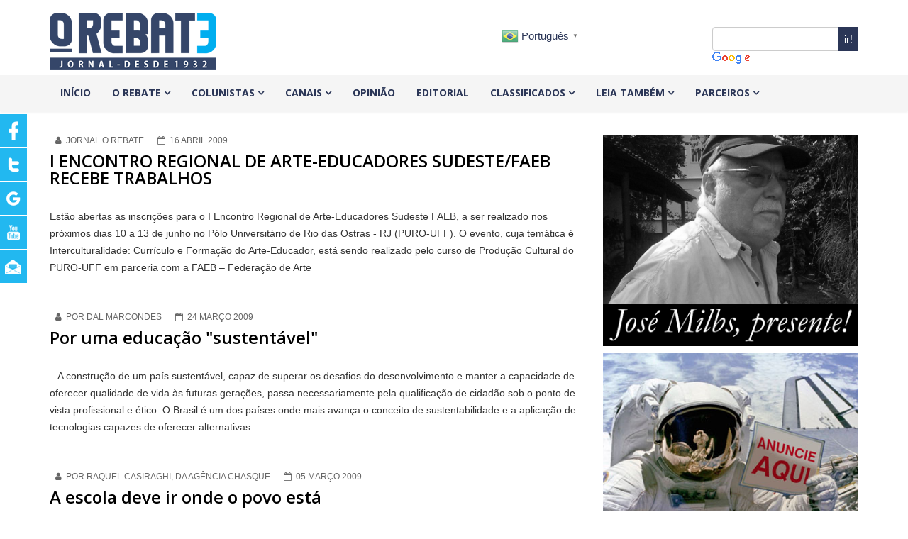

--- FILE ---
content_type: text/html; charset=utf-8
request_url: https://jornalorebate.com.br/educacao?start=130
body_size: 15014
content:
<!DOCTYPE html>
<html xmlns="http://www.w3.org/1999/xhtml" xml:lang="pt-br" lang="pt-br" dir="ltr">
    <head>
        <meta http-equiv="X-UA-Compatible" content="IE=edge">
        <meta name="viewport" content="width=device-width, initial-scale=1">
                <!-- head -->
        <base href="https://jornalorebate.com.br/educacao" />
	<meta http-equiv="content-type" content="text/html; charset=utf-8" />
	<meta name="keywords" content="democracia, movimento popular, povo, cultura, antiimperialismo, cultura popular" />
	<meta name="description" content="Apoie a imprensa popular e democratica!" />
	<meta name="generator" content="Joomla! - Open Source Content Management" />
	<title>Jornal O Rebate - Educação - Jornal O Rebate</title>
	<link href="/educacao?format=feed&amp;type=rss" rel="alternate" type="application/rss+xml" title="RSS 2.0" />
	<link href="/educacao?format=feed&amp;type=atom" rel="alternate" type="application/atom+xml" title="Atom 1.0" />
	<link href="/images/favicon.ico" rel="shortcut icon" type="image/vnd.microsoft.icon" />
	<link href="/favicon.ico" rel="shortcut icon" type="image/vnd.microsoft.icon" />
	<link href="https://jornalorebate.com.br/component/search/?Itemid=100042&amp;format=opensearch" rel="search" title="Pesquisa Jornal O Rebate" type="application/opensearchdescription+xml" />
	<link href="//fonts.googleapis.com/css?family=Open+Sans:300,300italic,regular,italic,600,600italic,700,700italic,800,800italic&amp;subset=latin,greek-ext" rel="stylesheet" type="text/css" />
	<link href="/cache/com_templates/templates/shaper_helix3/9c6ea63341c7e304139ee6e7a126a87c.css" rel="stylesheet" type="text/css" />
	<link href="/media/mod_social_slider/css/style.css" rel="stylesheet" type="text/css" />
	<style type="text/css">
h1{font-family:Open Sans, sans-serif; font-weight:800; }h2{font-family:Open Sans, sans-serif; font-weight:600; }h3{font-family:Open Sans, sans-serif; font-weight:normal; }h4{font-family:Open Sans, sans-serif; font-weight:normal; }h5{font-family:Open Sans, sans-serif; font-weight:600; }h6{font-family:Open Sans, sans-serif; font-weight:600; }.sp-megamenu-parent{font-family:Open Sans, sans-serif; font-weight:300; }.style1{font-family:Open Sans, sans-serif; font-weight:600; }.style3{font-family:Open Sans, sans-serif; font-weight:600; } .blog1{font-family:Open Sans, sans-serif; font-weight:600; }#sp-top-bar{ background-color:#ffffff;color:#333333; }#sp-header{ background-color:#f5f5f5; }#sp-section-3{ padding:10px 0 0 0; }#sp-main-body{ margin:-10px 0 0 0; }#sp-section-10{ background-color:#f1f0f0;padding:40px 0 30px 0; }#sp-footer{ background-color:#f1f0f0;padding:10px 0 40px 0; }.jj_sl_navigation li a {
			background-color:#22b8f0;
			text-align:left;
			color:#ffffff !important;
		}
		.jj_sl_navigation .jj_sprite {
			background-image: url(https://jornalorebate.com.br/media/mod_social_slider/icons/sprite-white.png);
		}@media screen and (max-width: 480px){
				.jj_sl_navigation { display: none; }
			}.jj_sl_navigation { top:160px;
			}.jj_sl_navigation .jj_sl_custom1 a:hover{
			background-color: #243f8a;
		 }
		 .jj_sl_navigation .jj_sl_custom2 a:hover{
			background-color: #4099ff;
		 }
		 .jj_sl_navigation .jj_sl_custom3 a:hover{
			background-color: #46a8a1;
		 }
		 .jj_sl_navigation .jj_sl_custom4 a:hover{
			background-color: #e63333;
		 }
		 .jj_sl_navigation .jj_sl_custom5 a:hover{
			background-color: #79a883;
		 }
				.jj_sl_navigation .jj_sprite_custom.jj_custom1 {
					background-image: url(https://jornalorebate.com.br/media/mod_social_slider/icons/facebook.png);
				}
				.jj_sl_navigation .jj_sprite_custom.jj_custom2 {
					background-image: url(https://jornalorebate.com.br/media/mod_social_slider/icons/twitter.png);
				}
				.jj_sl_navigation .jj_sprite_custom.jj_custom3 {
					background-image: url(https://jornalorebate.com.br/media/mod_social_slider/icons/gplus.png);
				}
				.jj_sl_navigation .jj_sprite_custom.jj_custom4 {
					background-image: url(https://jornalorebate.com.br/media/mod_social_slider/icons/youtube.png);
				}
				.jj_sl_navigation .jj_sprite_custom.jj_custom5 {
					background-image: url(https://jornalorebate.com.br/media/mod_social_slider/icons/email.png);
				}
#goog-gt-tt {display:none !important;}
.goog-te-banner-frame {display:none !important;}
.goog-te-menu-value:hover {text-decoration:none !important;}
body {top:0 !important;}
#google_translate_element2 {display:none!important;}

        a.glink {text-decoration:none;}
        a.glink img {vertical-align:middle;padding:0;margin:0;border:0;display:inline;height:24px;opacity:0.8;}
        a.glink:hover img {opacity:1;}
        a.glink span {margin-right:5px;font-size:15px;vertical-align:middle;}

        .gt_black_overlay {display:none;position:fixed;top:0%;left:0%;width:100%;height:100%;background-color:black;z-index:2017;-moz-opacity:0.8;opacity:.80;filter:alpha(opacity=80);}
        .gt_white_content {display:none;position:fixed;top:50%;left:50%;width:980px;height:375px;margin:-189px 0 0 -980px;padding:6px 16px;border-radius:5px;background-color:white;color:black;z-index:19881205;overflow:auto;text-align:left;}
        .gt_white_content a {display:block;padding:5px 0;border-bottom:1px solid #e7e7e7;white-space:nowrap;}
        .gt_white_content a:last-of-type {border-bottom:none;}
        .gt_white_content a.selected {background-color:#ffc;}
        .gt_white_content .gt_languages {column-count:1;column-gap:10px;}
        .gt_white_content::-webkit-scrollbar-track{-webkit-box-shadow:inset 0 0 3px rgba(0,0,0,0.3);border-radius:5px;background-color:#F5F5F5;}
        .gt_white_content::-webkit-scrollbar {width:5px;}
        .gt_white_content::-webkit-scrollbar-thumb {border-radius:5px;-webkit-box-shadow: inset 0 0 3px rgba(0,0,0,.3);background-color:#888;}
    
	</style>
	<script src="/cache/com_templates/templates/shaper_helix3/078062546daaef308b3de8a05433f976.js" type="text/javascript"></script>
	<script type="text/javascript">
jQuery(window).on('load',  function() {
				new JCaption('img.caption');
			});
var sp_preloader = '0';

var sp_gotop = '1';

var sp_offanimation = 'default';

        var flag_size = parseInt(24);
        var popup_height = 25 + 103 * ((flag_size > 16 ? flag_size : 20) + 10 + 1);
        var popup_columns = Math.ceil(popup_height / 375);
        if(popup_height > 375)
            popup_height = 375;
        var popup_width = popup_columns * (326 + 15);

        if(popup_width > jQuery(window).width()) {
            popup_width = jQuery(window).width() - 120;
            popup_columns = Math.floor(popup_width/(326 + 15));
        }

        if(popup_width > 980)
            popup_width = 980;
        if(popup_columns > 5)
            popup_columns = 5;

        function openGTPopup(a) {jQuery('.gt_white_content a img').each(function() {if(!jQuery(this)[0].hasAttribute('src'))jQuery(this).attr('src', jQuery(this).attr('data-gt-lazy-src'))});if(a === undefined){document.getElementById('gt_lightbox').style.display='block';document.getElementById('gt_fade').style.display='block';}else{jQuery(a).parent().find('#gt_lightbox').css('display', 'block');jQuery(a).parent().find('#gt_fade').css('display', 'block');}}
        function closeGTPopup() {jQuery('.gt_white_content').css('display', 'none');jQuery('.gt_black_overlay').css('display', 'none');}
        function changeGTLanguage(pair, a) {doGTranslate(pair);jQuery('a.switcher-popup').html(jQuery(a).html()+'<span style="color:#666;font-size:8px;font-weight:bold;">&#9660;</span>');closeGTPopup();}
        jQuery(document).ready(function() {
            jQuery('.gt_white_content').css('width', popup_width+'px');
            jQuery('.gt_white_content').css('height', popup_height+'px');
            jQuery('.gt_white_content').css('margin', '-'+(popup_height/2)+'px 0 0 -'+(popup_width/2)+'px');
            jQuery('.gt_white_content .gt_languages').css('column-count', popup_columns);

            jQuery('.gt_black_overlay').click(function(e) {if(jQuery('.gt_white_content').is(':visible')) {closeGTPopup()}});
        });
    jQuery(document).ready(function() {if(GTranslateGetCurrentLang() != null){var lang_html = jQuery(".gt_languages a[onclick*='|"+GTranslateGetCurrentLang()+"']").html();if(typeof lang_html != 'undefined')jQuery('a.switcher-popup').html(lang_html.replace('data-gt-lazy-', '')+'<span style="color:#666;font-size:8px;font-weight:bold;">&#9660;</span>');}});
	</script>
	<link rel="canonical" href="https://jornalorebate.com.br/educacao" />

            </head>

    <body class="site com-content view-category layout-blog no-task itemid-100042 pt-br ltr  sticky-header layout-fluid off-canvas-menu-init">

        <div class="body-wrapper">
            <div class="body-innerwrapper">
                <section id="sp-top-bar" class=" hidden-xs hidden-sm"><div class="container"><div class="row"><div id="sp-top1" class="col-sm-4 col-md-4"><div class="sp-column "><div class="logo"><a href="/"><img class="sp-default-logo" src="/images/logo2.png" alt="Jornal O Rebate"></a></div></div></div><div id="sp-top2" class="col-sm-4 col-md-4"><div class="sp-column "><div class="sp-module "><div class="sp-module-content">

<script type="text/javascript">
/* <![CDATA[ */
function GTranslateGetCurrentLang() {var keyValue = document.cookie.match('(^|;) ?googtrans=([^;]*)(;|$)');return keyValue ? keyValue[2].split('/')[2] : null;}
function GTranslateFireEvent(element,event){try{if(document.createEventObject){var evt=document.createEventObject();element.fireEvent('on'+event,evt)}else{var evt=document.createEvent('HTMLEvents');evt.initEvent(event,true,true);element.dispatchEvent(evt)}}catch(e){}}
function doGTranslate(lang_pair){if(lang_pair.value)lang_pair=lang_pair.value;if(lang_pair=='')return;var lang=lang_pair.split('|')[1];if(GTranslateGetCurrentLang() == null && lang == lang_pair.split('|')[0])return;if(typeof ga!='undefined'){ga('send', 'event', 'GTranslate', lang, location.hostname+location.pathname+location.search);}else{if(typeof _gaq!='undefined')_gaq.push(['_trackEvent', 'GTranslate', lang, location.hostname+location.pathname+location.search]);}var teCombo;var sel=document.getElementsByTagName('select');for(var i=0;i<sel.length;i++)if(sel[i].className=='goog-te-combo')teCombo=sel[i];if(document.getElementById('google_translate_element2')==null||document.getElementById('google_translate_element2').innerHTML.length==0||teCombo.length==0||teCombo.innerHTML.length==0){setTimeout(function(){doGTranslate(lang_pair)},500)}else{teCombo.value=lang;GTranslateFireEvent(teCombo,'change');GTranslateFireEvent(teCombo,'change')}}
/* ]]> */
</script>
<div id="google_translate_element2"></div>
<script type="text/javascript">function googleTranslateElementInit2() {new google.translate.TranslateElement({pageLanguage: 'pt', autoDisplay: false}, 'google_translate_element2');}</script>
<script type="text/javascript" src="//translate.google.com/translate_a/element.js?cb=googleTranslateElementInit2"></script>

<a href="#" class="switcher-popup glink nturl notranslate" onclick="openGTPopup(this)"><img src="/modules/mod_gtranslate/tmpl/lang/24/pt-br.png" height="24" width="24" alt="Portuguese" /> <span>Português</span><span style="color:#666;font-size:8px;font-weight:bold;">&#9660;</span></a><div id="gt_fade" class="gt_black_overlay"></div><div id="gt_lightbox" class="gt_white_content notranslate"><div style="position:relative;height:14px;"><span onclick="closeGTPopup()" style="position:absolute;right:2px;top:2px;font-weight:bold;font-size:12px;cursor:pointer;color:#444;font-family:cursive;">X</span></div><div class="gt_languages"><a href="#" onclick="changeGTLanguage('pt|pt', this);return false;" title="Português" class="glink nturl selected"><img data-gt-lazy-src="/modules/mod_gtranslate/tmpl/lang/24/pt-br.png" height="24" width="24" alt="pt" /> <span>Português</span></a><a href="#" onclick="changeGTLanguage('pt|af', this);return false;" title="Afrikaans" class="glink nturl"><img data-gt-lazy-src="/modules/mod_gtranslate/tmpl/lang/24/af.png" height="24" width="24" alt="af" /> <span>Afrikaans</span></a><a href="#" onclick="changeGTLanguage('pt|sq', this);return false;" title="Shqip" class="glink nturl"><img data-gt-lazy-src="/modules/mod_gtranslate/tmpl/lang/24/sq.png" height="24" width="24" alt="sq" /> <span>Shqip</span></a><a href="#" onclick="changeGTLanguage('pt|am', this);return false;" title="አማርኛ" class="glink nturl"><img data-gt-lazy-src="/modules/mod_gtranslate/tmpl/lang/24/am.png" height="24" width="24" alt="am" /> <span>አማርኛ</span></a><a href="#" onclick="changeGTLanguage('pt|ar', this);return false;" title="العربية" class="glink nturl"><img data-gt-lazy-src="/modules/mod_gtranslate/tmpl/lang/24/ar.png" height="24" width="24" alt="ar" /> <span>العربية</span></a><a href="#" onclick="changeGTLanguage('pt|hy', this);return false;" title="Հայերեն" class="glink nturl"><img data-gt-lazy-src="/modules/mod_gtranslate/tmpl/lang/24/hy.png" height="24" width="24" alt="hy" /> <span>Հայերեն</span></a><a href="#" onclick="changeGTLanguage('pt|az', this);return false;" title="Azərbaycan dili" class="glink nturl"><img data-gt-lazy-src="/modules/mod_gtranslate/tmpl/lang/24/az.png" height="24" width="24" alt="az" /> <span>Azərbaycan dili</span></a><a href="#" onclick="changeGTLanguage('pt|eu', this);return false;" title="Euskara" class="glink nturl"><img data-gt-lazy-src="/modules/mod_gtranslate/tmpl/lang/24/eu.png" height="24" width="24" alt="eu" /> <span>Euskara</span></a><a href="#" onclick="changeGTLanguage('pt|be', this);return false;" title="Беларуская мова" class="glink nturl"><img data-gt-lazy-src="/modules/mod_gtranslate/tmpl/lang/24/be.png" height="24" width="24" alt="be" /> <span>Беларуская мова</span></a><a href="#" onclick="changeGTLanguage('pt|bn', this);return false;" title="বাংলা" class="glink nturl"><img data-gt-lazy-src="/modules/mod_gtranslate/tmpl/lang/24/bn.png" height="24" width="24" alt="bn" /> <span>বাংলা</span></a><a href="#" onclick="changeGTLanguage('pt|bs', this);return false;" title="Bosanski" class="glink nturl"><img data-gt-lazy-src="/modules/mod_gtranslate/tmpl/lang/24/bs.png" height="24" width="24" alt="bs" /> <span>Bosanski</span></a><a href="#" onclick="changeGTLanguage('pt|bg', this);return false;" title="Български" class="glink nturl"><img data-gt-lazy-src="/modules/mod_gtranslate/tmpl/lang/24/bg.png" height="24" width="24" alt="bg" /> <span>Български</span></a><a href="#" onclick="changeGTLanguage('pt|ca', this);return false;" title="Català" class="glink nturl"><img data-gt-lazy-src="/modules/mod_gtranslate/tmpl/lang/24/ca.png" height="24" width="24" alt="ca" /> <span>Català</span></a><a href="#" onclick="changeGTLanguage('pt|ceb', this);return false;" title="Cebuano" class="glink nturl"><img data-gt-lazy-src="/modules/mod_gtranslate/tmpl/lang/24/ceb.png" height="24" width="24" alt="ceb" /> <span>Cebuano</span></a><a href="#" onclick="changeGTLanguage('pt|ny', this);return false;" title="Chichewa" class="glink nturl"><img data-gt-lazy-src="/modules/mod_gtranslate/tmpl/lang/24/ny.png" height="24" width="24" alt="ny" /> <span>Chichewa</span></a><a href="#" onclick="changeGTLanguage('pt|zh-CN', this);return false;" title="简体中文" class="glink nturl"><img data-gt-lazy-src="/modules/mod_gtranslate/tmpl/lang/24/zh-CN.png" height="24" width="24" alt="zh-CN" /> <span>简体中文</span></a><a href="#" onclick="changeGTLanguage('pt|zh-TW', this);return false;" title="繁體中文" class="glink nturl"><img data-gt-lazy-src="/modules/mod_gtranslate/tmpl/lang/24/zh-TW.png" height="24" width="24" alt="zh-TW" /> <span>繁體中文</span></a><a href="#" onclick="changeGTLanguage('pt|co', this);return false;" title="Corsu" class="glink nturl"><img data-gt-lazy-src="/modules/mod_gtranslate/tmpl/lang/24/co.png" height="24" width="24" alt="co" /> <span>Corsu</span></a><a href="#" onclick="changeGTLanguage('pt|hr', this);return false;" title="Hrvatski" class="glink nturl"><img data-gt-lazy-src="/modules/mod_gtranslate/tmpl/lang/24/hr.png" height="24" width="24" alt="hr" /> <span>Hrvatski</span></a><a href="#" onclick="changeGTLanguage('pt|cs', this);return false;" title="Čeština‎" class="glink nturl"><img data-gt-lazy-src="/modules/mod_gtranslate/tmpl/lang/24/cs.png" height="24" width="24" alt="cs" /> <span>Čeština‎</span></a><a href="#" onclick="changeGTLanguage('pt|da', this);return false;" title="Dansk" class="glink nturl"><img data-gt-lazy-src="/modules/mod_gtranslate/tmpl/lang/24/da.png" height="24" width="24" alt="da" /> <span>Dansk</span></a><a href="#" onclick="changeGTLanguage('pt|nl', this);return false;" title="Nederlands" class="glink nturl"><img data-gt-lazy-src="/modules/mod_gtranslate/tmpl/lang/24/nl.png" height="24" width="24" alt="nl" /> <span>Nederlands</span></a><a href="#" onclick="changeGTLanguage('pt|en', this);return false;" title="English" class="glink nturl"><img data-gt-lazy-src="/modules/mod_gtranslate/tmpl/lang/24/en.png" height="24" width="24" alt="en" /> <span>English</span></a><a href="#" onclick="changeGTLanguage('pt|eo', this);return false;" title="Esperanto" class="glink nturl"><img data-gt-lazy-src="/modules/mod_gtranslate/tmpl/lang/24/eo.png" height="24" width="24" alt="eo" /> <span>Esperanto</span></a><a href="#" onclick="changeGTLanguage('pt|et', this);return false;" title="Eesti" class="glink nturl"><img data-gt-lazy-src="/modules/mod_gtranslate/tmpl/lang/24/et.png" height="24" width="24" alt="et" /> <span>Eesti</span></a><a href="#" onclick="changeGTLanguage('pt|tl', this);return false;" title="Filipino" class="glink nturl"><img data-gt-lazy-src="/modules/mod_gtranslate/tmpl/lang/24/tl.png" height="24" width="24" alt="tl" /> <span>Filipino</span></a><a href="#" onclick="changeGTLanguage('pt|fi', this);return false;" title="Suomi" class="glink nturl"><img data-gt-lazy-src="/modules/mod_gtranslate/tmpl/lang/24/fi.png" height="24" width="24" alt="fi" /> <span>Suomi</span></a><a href="#" onclick="changeGTLanguage('pt|fr', this);return false;" title="Français" class="glink nturl"><img data-gt-lazy-src="/modules/mod_gtranslate/tmpl/lang/24/fr.png" height="24" width="24" alt="fr" /> <span>Français</span></a><a href="#" onclick="changeGTLanguage('pt|fy', this);return false;" title="Frysk" class="glink nturl"><img data-gt-lazy-src="/modules/mod_gtranslate/tmpl/lang/24/fy.png" height="24" width="24" alt="fy" /> <span>Frysk</span></a><a href="#" onclick="changeGTLanguage('pt|gl', this);return false;" title="Galego" class="glink nturl"><img data-gt-lazy-src="/modules/mod_gtranslate/tmpl/lang/24/gl.png" height="24" width="24" alt="gl" /> <span>Galego</span></a><a href="#" onclick="changeGTLanguage('pt|ka', this);return false;" title="ქართული" class="glink nturl"><img data-gt-lazy-src="/modules/mod_gtranslate/tmpl/lang/24/ka.png" height="24" width="24" alt="ka" /> <span>ქართული</span></a><a href="#" onclick="changeGTLanguage('pt|de', this);return false;" title="Deutsch" class="glink nturl"><img data-gt-lazy-src="/modules/mod_gtranslate/tmpl/lang/24/de.png" height="24" width="24" alt="de" /> <span>Deutsch</span></a><a href="#" onclick="changeGTLanguage('pt|el', this);return false;" title="Ελληνικά" class="glink nturl"><img data-gt-lazy-src="/modules/mod_gtranslate/tmpl/lang/24/el.png" height="24" width="24" alt="el" /> <span>Ελληνικά</span></a><a href="#" onclick="changeGTLanguage('pt|gu', this);return false;" title="ગુજરાતી" class="glink nturl"><img data-gt-lazy-src="/modules/mod_gtranslate/tmpl/lang/24/gu.png" height="24" width="24" alt="gu" /> <span>ગુજરાતી</span></a><a href="#" onclick="changeGTLanguage('pt|ht', this);return false;" title="Kreyol ayisyen" class="glink nturl"><img data-gt-lazy-src="/modules/mod_gtranslate/tmpl/lang/24/ht.png" height="24" width="24" alt="ht" /> <span>Kreyol ayisyen</span></a><a href="#" onclick="changeGTLanguage('pt|ha', this);return false;" title="Harshen Hausa" class="glink nturl"><img data-gt-lazy-src="/modules/mod_gtranslate/tmpl/lang/24/ha.png" height="24" width="24" alt="ha" /> <span>Harshen Hausa</span></a><a href="#" onclick="changeGTLanguage('pt|haw', this);return false;" title="Ōlelo Hawaiʻi" class="glink nturl"><img data-gt-lazy-src="/modules/mod_gtranslate/tmpl/lang/24/haw.png" height="24" width="24" alt="haw" /> <span>Ōlelo Hawaiʻi</span></a><a href="#" onclick="changeGTLanguage('pt|iw', this);return false;" title="עִבְרִית" class="glink nturl"><img data-gt-lazy-src="/modules/mod_gtranslate/tmpl/lang/24/iw.png" height="24" width="24" alt="iw" /> <span>עִבְרִית</span></a><a href="#" onclick="changeGTLanguage('pt|hi', this);return false;" title="हिन्दी" class="glink nturl"><img data-gt-lazy-src="/modules/mod_gtranslate/tmpl/lang/24/hi.png" height="24" width="24" alt="hi" /> <span>हिन्दी</span></a><a href="#" onclick="changeGTLanguage('pt|hmn', this);return false;" title="Hmong" class="glink nturl"><img data-gt-lazy-src="/modules/mod_gtranslate/tmpl/lang/24/hmn.png" height="24" width="24" alt="hmn" /> <span>Hmong</span></a><a href="#" onclick="changeGTLanguage('pt|hu', this);return false;" title="Magyar" class="glink nturl"><img data-gt-lazy-src="/modules/mod_gtranslate/tmpl/lang/24/hu.png" height="24" width="24" alt="hu" /> <span>Magyar</span></a><a href="#" onclick="changeGTLanguage('pt|is', this);return false;" title="Íslenska" class="glink nturl"><img data-gt-lazy-src="/modules/mod_gtranslate/tmpl/lang/24/is.png" height="24" width="24" alt="is" /> <span>Íslenska</span></a><a href="#" onclick="changeGTLanguage('pt|ig', this);return false;" title="Igbo" class="glink nturl"><img data-gt-lazy-src="/modules/mod_gtranslate/tmpl/lang/24/ig.png" height="24" width="24" alt="ig" /> <span>Igbo</span></a><a href="#" onclick="changeGTLanguage('pt|id', this);return false;" title="Bahasa Indonesia" class="glink nturl"><img data-gt-lazy-src="/modules/mod_gtranslate/tmpl/lang/24/id.png" height="24" width="24" alt="id" /> <span>Bahasa Indonesia</span></a><a href="#" onclick="changeGTLanguage('pt|ga', this);return false;" title="Gaelige" class="glink nturl"><img data-gt-lazy-src="/modules/mod_gtranslate/tmpl/lang/24/ga.png" height="24" width="24" alt="ga" /> <span>Gaelige</span></a><a href="#" onclick="changeGTLanguage('pt|it', this);return false;" title="Italiano" class="glink nturl"><img data-gt-lazy-src="/modules/mod_gtranslate/tmpl/lang/24/it.png" height="24" width="24" alt="it" /> <span>Italiano</span></a><a href="#" onclick="changeGTLanguage('pt|ja', this);return false;" title="日本語" class="glink nturl"><img data-gt-lazy-src="/modules/mod_gtranslate/tmpl/lang/24/ja.png" height="24" width="24" alt="ja" /> <span>日本語</span></a><a href="#" onclick="changeGTLanguage('pt|jw', this);return false;" title="Basa Jawa" class="glink nturl"><img data-gt-lazy-src="/modules/mod_gtranslate/tmpl/lang/24/jw.png" height="24" width="24" alt="jw" /> <span>Basa Jawa</span></a><a href="#" onclick="changeGTLanguage('pt|kn', this);return false;" title="ಕನ್ನಡ" class="glink nturl"><img data-gt-lazy-src="/modules/mod_gtranslate/tmpl/lang/24/kn.png" height="24" width="24" alt="kn" /> <span>ಕನ್ನಡ</span></a><a href="#" onclick="changeGTLanguage('pt|kk', this);return false;" title="Қазақ тілі" class="glink nturl"><img data-gt-lazy-src="/modules/mod_gtranslate/tmpl/lang/24/kk.png" height="24" width="24" alt="kk" /> <span>Қазақ тілі</span></a><a href="#" onclick="changeGTLanguage('pt|km', this);return false;" title="ភាសាខ្មែរ" class="glink nturl"><img data-gt-lazy-src="/modules/mod_gtranslate/tmpl/lang/24/km.png" height="24" width="24" alt="km" /> <span>ភាសាខ្មែរ</span></a><a href="#" onclick="changeGTLanguage('pt|ko', this);return false;" title="한국어" class="glink nturl"><img data-gt-lazy-src="/modules/mod_gtranslate/tmpl/lang/24/ko.png" height="24" width="24" alt="ko" /> <span>한국어</span></a><a href="#" onclick="changeGTLanguage('pt|ku', this);return false;" title="كوردی‎" class="glink nturl"><img data-gt-lazy-src="/modules/mod_gtranslate/tmpl/lang/24/ku.png" height="24" width="24" alt="ku" /> <span>كوردی‎</span></a><a href="#" onclick="changeGTLanguage('pt|ky', this);return false;" title="Кыргызча" class="glink nturl"><img data-gt-lazy-src="/modules/mod_gtranslate/tmpl/lang/24/ky.png" height="24" width="24" alt="ky" /> <span>Кыргызча</span></a><a href="#" onclick="changeGTLanguage('pt|lo', this);return false;" title="ພາສາລາວ" class="glink nturl"><img data-gt-lazy-src="/modules/mod_gtranslate/tmpl/lang/24/lo.png" height="24" width="24" alt="lo" /> <span>ພາສາລາວ</span></a><a href="#" onclick="changeGTLanguage('pt|la', this);return false;" title="Latin" class="glink nturl"><img data-gt-lazy-src="/modules/mod_gtranslate/tmpl/lang/24/la.png" height="24" width="24" alt="la" /> <span>Latin</span></a><a href="#" onclick="changeGTLanguage('pt|lv', this);return false;" title="Latviešu valoda" class="glink nturl"><img data-gt-lazy-src="/modules/mod_gtranslate/tmpl/lang/24/lv.png" height="24" width="24" alt="lv" /> <span>Latviešu valoda</span></a><a href="#" onclick="changeGTLanguage('pt|lt', this);return false;" title="Lietuvių kalba" class="glink nturl"><img data-gt-lazy-src="/modules/mod_gtranslate/tmpl/lang/24/lt.png" height="24" width="24" alt="lt" /> <span>Lietuvių kalba</span></a><a href="#" onclick="changeGTLanguage('pt|mk', this);return false;" title="Македонски јазик" class="glink nturl"><img data-gt-lazy-src="/modules/mod_gtranslate/tmpl/lang/24/mk.png" height="24" width="24" alt="mk" /> <span>Македонски јазик</span></a><a href="#" onclick="changeGTLanguage('pt|mg', this);return false;" title="Malagasy" class="glink nturl"><img data-gt-lazy-src="/modules/mod_gtranslate/tmpl/lang/24/mg.png" height="24" width="24" alt="mg" /> <span>Malagasy</span></a><a href="#" onclick="changeGTLanguage('pt|ms', this);return false;" title="Bahasa Melayu" class="glink nturl"><img data-gt-lazy-src="/modules/mod_gtranslate/tmpl/lang/24/ms.png" height="24" width="24" alt="ms" /> <span>Bahasa Melayu</span></a><a href="#" onclick="changeGTLanguage('pt|ml', this);return false;" title="മലയാളം" class="glink nturl"><img data-gt-lazy-src="/modules/mod_gtranslate/tmpl/lang/24/ml.png" height="24" width="24" alt="ml" /> <span>മലയാളം</span></a><a href="#" onclick="changeGTLanguage('pt|mt', this);return false;" title="Maltese" class="glink nturl"><img data-gt-lazy-src="/modules/mod_gtranslate/tmpl/lang/24/mt.png" height="24" width="24" alt="mt" /> <span>Maltese</span></a><a href="#" onclick="changeGTLanguage('pt|mi', this);return false;" title="Te Reo Māori" class="glink nturl"><img data-gt-lazy-src="/modules/mod_gtranslate/tmpl/lang/24/mi.png" height="24" width="24" alt="mi" /> <span>Te Reo Māori</span></a><a href="#" onclick="changeGTLanguage('pt|mr', this);return false;" title="मराठी" class="glink nturl"><img data-gt-lazy-src="/modules/mod_gtranslate/tmpl/lang/24/mr.png" height="24" width="24" alt="mr" /> <span>मराठी</span></a><a href="#" onclick="changeGTLanguage('pt|mn', this);return false;" title="Монгол" class="glink nturl"><img data-gt-lazy-src="/modules/mod_gtranslate/tmpl/lang/24/mn.png" height="24" width="24" alt="mn" /> <span>Монгол</span></a><a href="#" onclick="changeGTLanguage('pt|my', this);return false;" title="ဗမာစာ" class="glink nturl"><img data-gt-lazy-src="/modules/mod_gtranslate/tmpl/lang/24/my.png" height="24" width="24" alt="my" /> <span>ဗမာစာ</span></a><a href="#" onclick="changeGTLanguage('pt|ne', this);return false;" title="नेपाली" class="glink nturl"><img data-gt-lazy-src="/modules/mod_gtranslate/tmpl/lang/24/ne.png" height="24" width="24" alt="ne" /> <span>नेपाली</span></a><a href="#" onclick="changeGTLanguage('pt|no', this);return false;" title="Norsk bokmål" class="glink nturl"><img data-gt-lazy-src="/modules/mod_gtranslate/tmpl/lang/24/no.png" height="24" width="24" alt="no" /> <span>Norsk bokmål</span></a><a href="#" onclick="changeGTLanguage('pt|ps', this);return false;" title="پښتو" class="glink nturl"><img data-gt-lazy-src="/modules/mod_gtranslate/tmpl/lang/24/ps.png" height="24" width="24" alt="ps" /> <span>پښتو</span></a><a href="#" onclick="changeGTLanguage('pt|fa', this);return false;" title="فارسی" class="glink nturl"><img data-gt-lazy-src="/modules/mod_gtranslate/tmpl/lang/24/fa.png" height="24" width="24" alt="fa" /> <span>فارسی</span></a><a href="#" onclick="changeGTLanguage('pt|pl', this);return false;" title="Polski" class="glink nturl"><img data-gt-lazy-src="/modules/mod_gtranslate/tmpl/lang/24/pl.png" height="24" width="24" alt="pl" /> <span>Polski</span></a><a href="#" onclick="changeGTLanguage('pt|pa', this);return false;" title="ਪੰਜਾਬੀ" class="glink nturl"><img data-gt-lazy-src="/modules/mod_gtranslate/tmpl/lang/24/pa.png" height="24" width="24" alt="pa" /> <span>ਪੰਜਾਬੀ</span></a><a href="#" onclick="changeGTLanguage('pt|ro', this);return false;" title="Română" class="glink nturl"><img data-gt-lazy-src="/modules/mod_gtranslate/tmpl/lang/24/ro.png" height="24" width="24" alt="ro" /> <span>Română</span></a><a href="#" onclick="changeGTLanguage('pt|ru', this);return false;" title="Русский" class="glink nturl"><img data-gt-lazy-src="/modules/mod_gtranslate/tmpl/lang/24/ru.png" height="24" width="24" alt="ru" /> <span>Русский</span></a><a href="#" onclick="changeGTLanguage('pt|sm', this);return false;" title="Samoan" class="glink nturl"><img data-gt-lazy-src="/modules/mod_gtranslate/tmpl/lang/24/sm.png" height="24" width="24" alt="sm" /> <span>Samoan</span></a><a href="#" onclick="changeGTLanguage('pt|gd', this);return false;" title="Gàidhlig" class="glink nturl"><img data-gt-lazy-src="/modules/mod_gtranslate/tmpl/lang/24/gd.png" height="24" width="24" alt="gd" /> <span>Gàidhlig</span></a><a href="#" onclick="changeGTLanguage('pt|sr', this);return false;" title="Српски језик" class="glink nturl"><img data-gt-lazy-src="/modules/mod_gtranslate/tmpl/lang/24/sr.png" height="24" width="24" alt="sr" /> <span>Српски језик</span></a><a href="#" onclick="changeGTLanguage('pt|st', this);return false;" title="Sesotho" class="glink nturl"><img data-gt-lazy-src="/modules/mod_gtranslate/tmpl/lang/24/st.png" height="24" width="24" alt="st" /> <span>Sesotho</span></a><a href="#" onclick="changeGTLanguage('pt|sn', this);return false;" title="Shona" class="glink nturl"><img data-gt-lazy-src="/modules/mod_gtranslate/tmpl/lang/24/sn.png" height="24" width="24" alt="sn" /> <span>Shona</span></a><a href="#" onclick="changeGTLanguage('pt|sd', this);return false;" title="سنڌي" class="glink nturl"><img data-gt-lazy-src="/modules/mod_gtranslate/tmpl/lang/24/sd.png" height="24" width="24" alt="sd" /> <span>سنڌي</span></a><a href="#" onclick="changeGTLanguage('pt|si', this);return false;" title="සිංහල" class="glink nturl"><img data-gt-lazy-src="/modules/mod_gtranslate/tmpl/lang/24/si.png" height="24" width="24" alt="si" /> <span>සිංහල</span></a><a href="#" onclick="changeGTLanguage('pt|sk', this);return false;" title="Slovenčina" class="glink nturl"><img data-gt-lazy-src="/modules/mod_gtranslate/tmpl/lang/24/sk.png" height="24" width="24" alt="sk" /> <span>Slovenčina</span></a><a href="#" onclick="changeGTLanguage('pt|sl', this);return false;" title="Slovenščina" class="glink nturl"><img data-gt-lazy-src="/modules/mod_gtranslate/tmpl/lang/24/sl.png" height="24" width="24" alt="sl" /> <span>Slovenščina</span></a><a href="#" onclick="changeGTLanguage('pt|so', this);return false;" title="Afsoomaali" class="glink nturl"><img data-gt-lazy-src="/modules/mod_gtranslate/tmpl/lang/24/so.png" height="24" width="24" alt="so" /> <span>Afsoomaali</span></a><a href="#" onclick="changeGTLanguage('pt|es', this);return false;" title="Español" class="glink nturl"><img data-gt-lazy-src="/modules/mod_gtranslate/tmpl/lang/24/es.png" height="24" width="24" alt="es" /> <span>Español</span></a><a href="#" onclick="changeGTLanguage('pt|su', this);return false;" title="Basa Sunda" class="glink nturl"><img data-gt-lazy-src="/modules/mod_gtranslate/tmpl/lang/24/su.png" height="24" width="24" alt="su" /> <span>Basa Sunda</span></a><a href="#" onclick="changeGTLanguage('pt|sw', this);return false;" title="Kiswahili" class="glink nturl"><img data-gt-lazy-src="/modules/mod_gtranslate/tmpl/lang/24/sw.png" height="24" width="24" alt="sw" /> <span>Kiswahili</span></a><a href="#" onclick="changeGTLanguage('pt|sv', this);return false;" title="Svenska" class="glink nturl"><img data-gt-lazy-src="/modules/mod_gtranslate/tmpl/lang/24/sv.png" height="24" width="24" alt="sv" /> <span>Svenska</span></a><a href="#" onclick="changeGTLanguage('pt|tg', this);return false;" title="Тоҷикӣ" class="glink nturl"><img data-gt-lazy-src="/modules/mod_gtranslate/tmpl/lang/24/tg.png" height="24" width="24" alt="tg" /> <span>Тоҷикӣ</span></a><a href="#" onclick="changeGTLanguage('pt|ta', this);return false;" title="தமிழ்" class="glink nturl"><img data-gt-lazy-src="/modules/mod_gtranslate/tmpl/lang/24/ta.png" height="24" width="24" alt="ta" /> <span>தமிழ்</span></a><a href="#" onclick="changeGTLanguage('pt|te', this);return false;" title="తెలుగు" class="glink nturl"><img data-gt-lazy-src="/modules/mod_gtranslate/tmpl/lang/24/te.png" height="24" width="24" alt="te" /> <span>తెలుగు</span></a><a href="#" onclick="changeGTLanguage('pt|th', this);return false;" title="ไทย" class="glink nturl"><img data-gt-lazy-src="/modules/mod_gtranslate/tmpl/lang/24/th.png" height="24" width="24" alt="th" /> <span>ไทย</span></a><a href="#" onclick="changeGTLanguage('pt|tr', this);return false;" title="Türkçe" class="glink nturl"><img data-gt-lazy-src="/modules/mod_gtranslate/tmpl/lang/24/tr.png" height="24" width="24" alt="tr" /> <span>Türkçe</span></a><a href="#" onclick="changeGTLanguage('pt|uk', this);return false;" title="Українська" class="glink nturl"><img data-gt-lazy-src="/modules/mod_gtranslate/tmpl/lang/24/uk.png" height="24" width="24" alt="uk" /> <span>Українська</span></a><a href="#" onclick="changeGTLanguage('pt|ur', this);return false;" title="اردو" class="glink nturl"><img data-gt-lazy-src="/modules/mod_gtranslate/tmpl/lang/24/ur.png" height="24" width="24" alt="ur" /> <span>اردو</span></a><a href="#" onclick="changeGTLanguage('pt|uz', this);return false;" title="O‘zbekcha" class="glink nturl"><img data-gt-lazy-src="/modules/mod_gtranslate/tmpl/lang/24/uz.png" height="24" width="24" alt="uz" /> <span>O‘zbekcha</span></a><a href="#" onclick="changeGTLanguage('pt|vi', this);return false;" title="Tiếng Việt" class="glink nturl"><img data-gt-lazy-src="/modules/mod_gtranslate/tmpl/lang/24/vi.png" height="24" width="24" alt="vi" /> <span>Tiếng Việt</span></a><a href="#" onclick="changeGTLanguage('pt|cy', this);return false;" title="Cymraeg" class="glink nturl"><img data-gt-lazy-src="/modules/mod_gtranslate/tmpl/lang/24/cy.png" height="24" width="24" alt="cy" /> <span>Cymraeg</span></a><a href="#" onclick="changeGTLanguage('pt|xh', this);return false;" title="isiXhosa" class="glink nturl"><img data-gt-lazy-src="/modules/mod_gtranslate/tmpl/lang/24/xh.png" height="24" width="24" alt="xh" /> <span>isiXhosa</span></a><a href="#" onclick="changeGTLanguage('pt|yi', this);return false;" title="יידיש" class="glink nturl"><img data-gt-lazy-src="/modules/mod_gtranslate/tmpl/lang/24/yi.png" height="24" width="24" alt="yi" /> <span>יידיש</span></a><a href="#" onclick="changeGTLanguage('pt|yo', this);return false;" title="Yorùbá" class="glink nturl"><img data-gt-lazy-src="/modules/mod_gtranslate/tmpl/lang/24/yo.png" height="24" width="24" alt="yo" /> <span>Yorùbá</span></a><a href="#" onclick="changeGTLanguage('pt|zu', this);return false;" title="Zulu" class="glink nturl"><img data-gt-lazy-src="/modules/mod_gtranslate/tmpl/lang/24/zu.png" height="24" width="24" alt="zu" /> <span>Zulu</span></a></div></div></div></div><ul class="sp-contact-info"></ul></div></div><div id="sp-search" class="col-sm-4 col-md-4"><div class="sp-column "><div class="sp-module "><div class="sp-module-content">

<div class="custom"  >
		<style type="text/css">
@import url(//www.google.com/cse/api/branding.css);
</style>
<div class="cse-branding-bottom" style="background-color:#FFFFFF;color:#000000">
  <div class="cse-branding-form">
    <form action="https://jornalorebate.com.br/pesquisa-google" id="cse-search-box">
      <div>
        <input type="hidden" name="cx" value="partner-pub-9848388493658196:4383732467" />
        <input type="hidden" name="cof" value="FORID:10" />
        <input type="hidden" name="ie" value="UTF-8" />
        <input type="text" name="q" size="20" />
        <input type="submit" name="sa" value="ir!" />
      </div>
    </form>
  </div>
  <div class="cse-branding-logo">
    <img src="https://www.google.com/images/poweredby_transparent/poweredby_FFFFFF.gif" alt="Google" />
  </div>
  <div class="cse-branding-text">
    
  </div>
</div>
</div>
</div></div></div></div></div></div></section><header id="sp-header"><div class="container"><div class="row"><div id="sp-menu" class="col-xs-4 col-sm-12 col-md-12"><div class="sp-column ">			<div class='sp-megamenu-wrapper'>
				<a id="offcanvas-toggler" class="visible-sm visible-xs" aria-label="Helix Megamenu Options" href="#"><i class="fa fa-bars" aria-hidden="true" title="Helix Megamenu Options"></i></a>
				<ul class="sp-megamenu-parent hidden-sm hidden-xs"><li class="sp-menu-item"><a  href="/"  >Início</a></li><li class="sp-menu-item sp-has-child"><a  href="/rebate"  >O Rebate</a><div class="sp-dropdown sp-dropdown-main sp-menu-right" style="width: 240px;"><div class="sp-dropdown-inner"><ul class="sp-dropdown-items"><li class="sp-menu-item"><a  href="/precos-de-anuncios"  >Preços de Anuncios</a></li><li class="sp-menu-item"><a  href="/expediente"  >Expediente</a></li><li class="sp-menu-item"><a  href="/arquivo"  >Arquivo</a></li><li class="sp-menu-item"><a  href="/contato"  >Fale conosco</a></li></ul></div></div></li><li class="sp-menu-item sp-has-child"><a  href="/colunistas-249"  >Colunistas</a><div class="sp-dropdown sp-dropdown-main sp-dropdown-mega sp-menu-full container" style=""><div class="sp-dropdown-inner"><div class="row"><div class="col-sm-3"><ul class="sp-mega-group"><li class="sp-menu-item sp-has-child"><ul class="sp-mega-group-child sp-dropdown-items"><li class="sp-menu-item"><a href="https://www.albertomarques.blogspot.com/" rel="noopener noreferrer" target="_blank">Alberto Marques</a></li><li class="sp-menu-item"><a  href="/" rel="noopener noreferrer" target="_blank" >Ana Cristina Gama</a></li><li class="sp-menu-item"><a href="https://andreibastos-orebate.blogspot.com/" rel="noopener noreferrer" target="_blank">Andrei Bastos</a></li><li class="sp-menu-item"><a  href="/argemiro-pertence"  >Argemiro Pertence</a></li><li class="sp-menu-item"><a  href="/arthur-soffiati"  >Arthur Soffiati</a></li><li class="sp-menu-item"><a href="https://celsolungaretti-orebate.blogspot.com/" rel="noopener noreferrer" target="_blank">Celso Lungaretti</a></li></ul></li></ul></div><div class="col-sm-3"><ul class="sp-mega-group"><li class="sp-menu-item sp-has-child"><ul class="sp-mega-group-child sp-dropdown-items"><li class="sp-menu-item"><a href="https://orebate-marcelosguassabia.blogspot.com/" rel="noopener noreferrer" target="_blank">Marcelo Sguassabia</a></li><li class="sp-menu-item"><a href="https://orebate-marcusfleury.blogspot.com/" rel="noopener noreferrer" target="_blank">Marcus Fleury</a></li><li class="sp-menu-item"><a  href="http://poesiassonhadascatherine.blogspot.com.br/" rel="noopener noreferrer" target="_blank" >Maria Catherine Rebello</a></li><li class="sp-menu-item"><a href="https://alzheimeruniversodememorias.blogspot.com/" rel="noopener noreferrer" target="_blank">Marilia Bahr</a></li><li class="sp-menu-item"><a href="https://orebate-martaperes.blogspot.com/" rel="noopener noreferrer" target="_blank">Marta Peres</a></li><li class="sp-menu-item"><a href="https://orebate-roneymoraes.blogspot.com/" rel="noopener noreferrer" target="_blank">Roney Moraes</a></li></ul></li></ul></div><div class="col-sm-3"><ul class="sp-mega-group"><li class="sp-menu-item sp-has-child"><ul class="sp-mega-group-child sp-dropdown-items"><li class="sp-menu-item"><a href="https://dirennajornalista.blogspot.com/" rel="noopener noreferrer" target="_blank">João Direnna</a></li><li class="sp-menu-item"><a href="https://orebate-jorgehessen.blogspot.com/" rel="noopener noreferrer" target="_blank">Jorge Hessen</a></li><li class="sp-menu-item"><a href="https://orebate-josemilbs.blogspot.com/" rel="noopener noreferrer" target="_blank">José Milbs</a></li><li class="sp-menu-item"><a  href="/laerte-braga"  >Laerte Braga</a></li><li class="sp-menu-item"><a  href="http://www.lourdeslimeira.com.br/" rel="noopener noreferrer" target="_blank" >Lourdes Limeira</a></li><li class="sp-menu-item"><a href="https://orebate-luizzatar.blogspot.com/" rel="noopener noreferrer" target="_blank">Luiz Zatar Tabajara</a></li></ul></li></ul></div><div class="col-sm-3"><ul class="sp-mega-group"><li class="sp-menu-item sp-has-child"><ul class="sp-mega-group-child sp-dropdown-items"><li class="sp-menu-item"><a href="https://www.crisvisentin.blogspot.com/" rel="noopener noreferrer" target="_blank">Cristiane Visentin</a></li><li class="sp-menu-item"><a href="https://orebate-eduardoritter.blogspot.com/" rel="noopener noreferrer" target="_blank">Eduardo Ritter</a></li><li class="sp-menu-item"><a href="https://elisiopeixoto.blogspot.com/" rel="noopener noreferrer" target="_blank">Elisio Peixoto</a></li><li class="sp-menu-item"><a href="https://portodefatima.blogspot.com/" rel="noopener noreferrer" target="_blank">Fátima Porto</a></li><li class="sp-menu-item"><a href="https://inteligenciabrasileira.blogspot.com/" rel="noopener noreferrer" target="_blank">Inteligência Brasileira</a></li><li class="sp-menu-item"><a href="https://orebate-jaquelineseravia.blogspot.com/" rel="noopener noreferrer" target="_blank">Jaqueline Serávia</a></li></ul></li></ul></div></div></div></div></li><li class="sp-menu-item sp-has-child active"><a  href="/canais"  >Canais</a><div class="sp-dropdown sp-dropdown-main sp-dropdown-mega sp-menu-full container" style=""><div class="sp-dropdown-inner"><div class="row"><div class="col-sm-3"><ul class="sp-mega-group"><li class="sp-menu-item sp-has-child active"><ul class="sp-mega-group-child sp-dropdown-items"><li class="sp-menu-item"><a  href="/ciencia-e-saude"  >Ciência e Saúde</a></li><li class="sp-menu-item"><a  href="/colaboradores-do-rebate"  >Colaboradores do Rebate</a></li><li class="sp-menu-item"><a  href="/cultura-arte"  >Cultura e Arte</a></li><li class="sp-menu-item current-item active"><a  href="/educacao"  >Educação</a></li><li class="sp-menu-item"><a  href="/humor"  >Humor</a></li></ul></li></ul></div><div class="col-sm-3"><ul class="sp-mega-group"><li class="sp-menu-item sp-has-child"><ul class="sp-mega-group-child sp-dropdown-items"><li class="sp-menu-item"><a  href="/internacional"  >Internacional</a></li><li class="sp-menu-item"><a  href="/meio-ambiente"  >Meio ambiente</a></li><li class="sp-menu-item"><a  href="/macae-e-regiao"  >Macaé e Região</a></li><li class="sp-menu-item"><a  href="/memorias-de-jose-milbs"  >Memórias de José Milbs</a></li><li class="sp-menu-item"><a  href="/moda"  >Moda</a></li></ul></li></ul></div><div class="col-sm-3"><ul class="sp-mega-group"><li class="sp-menu-item sp-has-child"><ul class="sp-mega-group-child sp-dropdown-items"><li class="sp-menu-item"><a  href="/movimento-campones"  >Movimento Camponês</a></li><li class="sp-menu-item"><a  href="/o-leitor-escreve"  >O leitor escreve</a></li><li class="sp-menu-item"><a  href="/obituario"  >Obituário</a></li><li class="sp-menu-item"><a  href="/pais"  >País</a></li><li class="sp-menu-item"><a  href="/petrobras-petroleo"  >Petrobrás / Petróleo</a></li></ul></li></ul></div><div class="col-sm-3"><ul class="sp-mega-group"><li class="sp-menu-item sp-has-child"><ul class="sp-mega-group-child sp-dropdown-items"><li class="sp-menu-item"><a  href="/poesia"  >Poesia</a></li><li class="sp-menu-item"><a  href="/politica"  >Política</a></li><li class="sp-menu-item"><a  href="/solidariedade-internacional"  >Solidariedade Internacional</a></li><li class="sp-menu-item"><a  href="/livros-de-jose-milbs"  >Livros de José Milbs</a></li></ul></li></ul></div></div></div></div></li><li class="sp-menu-item"><a  href="/opiniao"  >Opinião</a></li><li class="sp-menu-item"><a  href="/editorial"  >Editorial</a></li><li class="sp-menu-item sp-has-child"><a  href="/classificados-4"  >Classificados</a><div class="sp-dropdown sp-dropdown-main sp-dropdown-mega sp-menu-center" style="width: 800px;left: -400px;"><div class="sp-dropdown-inner"><div class="row"><div class="col-sm-6"><ul class="sp-mega-group"><li class="sp-menu-item sp-has-child"><a class="sp-group-title" href="/classificados-4"  >Classificados</a><ul class="sp-mega-group-child sp-dropdown-items"><li class="sp-menu-item"><a  href="/curriculos-e-oportunidades"  >Currículos e Oportunidades</a></li></ul></li></ul></div><div class="col-sm-6"><div class="sp-module liu2"><div class="sp-module-content"><ul class="category-moduleliu2 mod-list">
						<li>
									<a class="mod-articles-category-title " href="/curriculos-e-oportunidades/8063-cetep-com-inscricoes-abertas">CETEP: COM INSCRIÇÕES ABERTAS</a>
				
				
				
				
				
				
				
							</li>
					<li>
									<a class="mod-articles-category-title " href="/curriculos-e-oportunidades/8265-cursosnde-qualificacao-profissional-marco-2012">CURSOS DE QUALIFICAÇÃO PROFISSIONAL - MARÇO 2012</a>
				
				
				
				
				
				
				
							</li>
					<li>
									<a class="mod-articles-category-title " href="/curriculos-e-oportunidades/8703-concurso-publico-da-prefeitura-municipal-de-trajano-de-maraes">CONCURSO PÚBLICO DA PREFEITURA MUNICIPAL DE TRAJANO DE MARAES</a>
				
				
				
				
				
				
				
							</li>
					<li>
									<a class="mod-articles-category-title " href="/curriculos-e-oportunidades/8753-abo-promove-curso-de-educacao-continuada">ABO promove curso de Educação Continuada</a>
				
				
				
				
				
				
				
							</li>
					<li>
									<a class="mod-articles-category-title " href="/curriculos-e-oportunidades/9048-prefeitura-de-itaperuna-prorroga-inscricoes-no-concurso-publico">PREFEITURA DE ITAPERUNA PRORROGA INSCRIÇÕES NO CONCURSO PÚBLICO</a>
				
				
				
				
				
				
				
							</li>
			</ul>
</div></div></div></div></div></div></li><li class="sp-menu-item sp-has-child"><a  href="/leia-tambem"  >Leia também</a><div class="sp-dropdown sp-dropdown-main sp-dropdown-mega sp-menu-full container" style=""><div class="sp-dropdown-inner"><div class="row"><div class="col-sm-3"><ul class="sp-mega-group"><li class="sp-menu-item sp-has-child"><ul class="sp-mega-group-child sp-dropdown-items"><li class="sp-menu-item"><a  href="/astrologia"  >Astrologia</a></li><li class="sp-menu-item"><a  href="/esculturas-em-sabonete"  >Esculturas em Sabonete</a></li><li class="sp-menu-item"><a  href="/escultura-humana"  >Escultura Humana</a></li><li class="sp-menu-item"><a  href="/livros"  >Livros</a></li><li class="sp-menu-item"><a  href="/movimento-hippie"  >Movimento Hippie</a></li><li class="sp-menu-item"><a  href="/acontecencias"  >Acontecências</a></li><li class="sp-menu-item"><a href="https://orebate-brunoyuri.blogspot.com/">Cinema</a></li><li class="sp-menu-item"><a  href="http://www.jornalorebate.com/armando/index.htm"  >Digital Photo Array</a></li><li class="sp-menu-item"><a  href="/esportes"  >Esportes</a></li></ul></li></ul></div><div class="col-sm-3"><ul class="sp-mega-group"><li class="sp-menu-item sp-has-child"><ul class="sp-mega-group-child sp-dropdown-items"><li class="sp-menu-item"><a  href="/lingua-franca-macaensi"  >Lingua Franca Macaensi</a></li><li class="sp-menu-item"><a  href="/voz-do-povo"  >Voz do Povo</a></li><li class="sp-menu-item"><a  href="/esculturas-de-comida"  >Esculturas de Comida</a></li><li class="sp-menu-item"><a  href="/mulheres-de-nossa-historia"  >Mulheres de nossa história</a></li><li class="sp-menu-item"><a  href="/especial-de-aniversario"  >Especial de Aniversário</a></li><li class="sp-menu-item"><a  href="/piadas"  >Piadas</a></li><li class="sp-menu-item"><a  href="/direito-do-consumidor"  >Direito do Consumidor</a></li><li class="sp-menu-item"><a  href="/fiapos-de-memoria"  >Fiapos de Memória</a></li><li class="sp-menu-item"><a  href="/cronicas-de-jose-milbs"  >Crônicas de José Milbs</a></li></ul></li></ul></div><div class="col-sm-3"><ul class="sp-mega-group"><li class="sp-menu-item sp-has-child"><ul class="sp-mega-group-child sp-dropdown-items"><li class="sp-menu-item"><a  href="/mel-saude"  >Mel / Saúde</a></li><li class="sp-menu-item"><a  href="http://www.jornalorebate.com/rua_do_meio/1.htm"  >Cadeiras nas calçadas</a></li><li class="sp-menu-item"><a  href="/apurrinhola-do-frota"  >Apurrinhola do Frota</a></li><li class="sp-menu-item"><a  href="/bibliotecas-do-mundo"  >Bibliotecas do Mundo</a></li><li class="sp-menu-item"><a  href="/basquete"  >Basquete</a></li><li class="sp-menu-item"><a  href="http://www.jornalorebate.com/imperio/intr.htm" rel="noopener noreferrer" target="_blank" >O Quinto Império</a></li><li class="sp-menu-item"><a  href="/dengue"  >Dengue</a></li><li class="sp-menu-item"><a  href="/agricultura"  >Agricultura</a></li><li class="sp-menu-item"><a  href="/maconaria-e-o-rebate"  >Maçonaria e O Rebate</a></li></ul></li></ul></div><div class="col-sm-3"><ul class="sp-mega-group"><li class="sp-menu-item sp-has-child"><ul class="sp-mega-group-child sp-dropdown-items"><li class="sp-menu-item"><a  href="http://www.jornalorebate.com/imagens/macaheantiga.htm"  >Macahe Antiga</a></li><li class="sp-menu-item"><a  href="/anuncie-aqui"  >Anúncie aqui</a></li><li class="sp-menu-item"><a  href="/o-poder-das-ervas"  >O poder das ervas</a></li><li class="sp-menu-item"><a  href="/frases-dos-muros-de-68"  >Frases dos muros de 68</a></li><li class="sp-menu-item"><a  href="/obras-com-maquina-de-escrever"  >Obras com máquina de escrever</a></li><li class="sp-menu-item"><a  href="/lapejao-a-maria-esquisita"  >Lapejão &amp; Maria Esquisita</a></li><li class="sp-menu-item"><a  href="/utilidade-publica"  >Utilidade Pública</a></li><li class="sp-menu-item"><a  href="/teatro-do-povo"  >Teatro do Povo</a></li><li class="sp-menu-item"><a  href="/telefones-uteis-em-macae"  >Telefones úteis em Macaé</a></li></ul></li></ul></div></div></div></div></li><li class="sp-menu-item sp-has-child"><a  href="/parceiros"  >Parceiros</a><div class="sp-dropdown sp-dropdown-main sp-dropdown-mega sp-menu-full container" style=""><div class="sp-dropdown-inner"><div class="row"><div class="col-sm-3"><ul class="sp-mega-group"><li class="sp-menu-item sp-has-child"><ul class="sp-mega-group-child sp-dropdown-items"><li class="sp-menu-item"><a  href="http://www.65anosdecinema.pro.br"  >65 anos de cinema</a></li><li class="sp-menu-item"><a  href="http://www.anovademocracia.com.br" rel="noopener noreferrer" target="_blank" >A Nova Democracia</a></li><li class="sp-menu-item"><a href="https://antoniopoeta.blogspot.com">Antônio Poeta</a></li><li class="sp-menu-item"><a  href="http://www.azullimao.com.br/" rel="noopener noreferrer" target="_blank" >Azul Limão</a></li><li class="sp-menu-item"><a  href="http://www.academia.org.br/abl/cgi/cgilua.exe/sys/start.htm?sid=90" rel="noopener noreferrer" target="_blank" >Bernardo Élis</a></li><li class="sp-menu-item"><a  href="http://www.cecac.org.br" rel="noopener noreferrer" target="_blank" >Cecac</a></li><li class="sp-menu-item"><a  href="http://www.comunidadenews.com/" rel="noopener noreferrer" target="_blank" >Comunidade News</a></li></ul></li></ul></div><div class="col-sm-3"><ul class="sp-mega-group"><li class="sp-menu-item sp-has-child"><ul class="sp-mega-group-child sp-dropdown-items"><li class="sp-menu-item"><a  href="http://www.teatroemcordel.com.br/"  >Cordel</a></li><li class="sp-menu-item"><a  href="http://www.unhchr.ch/udhr/lang/por.htm" rel="noopener noreferrer" target="_blank" >Direitos Humanos</a></li><li class="sp-menu-item"><a  href="/estante-virtual"  >Estante Virtual</a></li><li class="sp-menu-item"><a href="https://familialacerda.blogspot.com/2008/08/lacerda-historia.html">Família Lacerda</a></li><li class="sp-menu-item"><a  href="http://www.greenpeace.org/brasil/" rel="noopener noreferrer" target="_blank" >Greenpeace</a></li><li class="sp-menu-item"><a  href="http://guiaregioes.com.br/"  >Guias e regiões</a></li></ul></li></ul></div><div class="col-sm-3"><ul class="sp-mega-group"><li class="sp-menu-item sp-has-child"><ul class="sp-mega-group-child sp-dropdown-items"><li class="sp-menu-item"><a  href="http://www.newseum.org/todaysfrontpages/flash/" rel="noopener noreferrer" target="_blank" >Jornais do Mundo</a></li><li class="sp-menu-item"><a  href="http://jornews.com.br/home/"  >Jornews</a></li><li class="sp-menu-item"><a  href="http://www.ligaoperaria.org.br/index.htm" rel="noopener noreferrer" target="_blank" >Liga Operária</a></li><li class="sp-menu-item"><a  href="http://www.globallink.com.br/busca/" rel="noopener noreferrer" target="_blank" >Listas Telefônicas</a></li><li class="sp-menu-item"><a  href="http://www.liviocampos.com.br/" rel="noopener noreferrer" target="_blank" >Lìvio Campos</a></li><li class="sp-menu-item"><a  href="http://www.macaecvb.com.br/"  >Macaé Convention</a></li></ul></li></ul></div><div class="col-sm-3"><ul class="sp-mega-group"><li class="sp-menu-item sp-has-child"><ul class="sp-mega-group-child sp-dropdown-items"><li class="sp-menu-item"><a  href="http://www.marioshow.com.br" rel="noopener noreferrer" target="_blank" >Mario Show</a></li><li class="sp-menu-item"><a  href="http://ramonpage.com/ortografa/" rel="noopener noreferrer" target="_blank" >Ortografa - tira dúvidas</a></li><li class="sp-menu-item"><a  href="http://www.caixa.gov.br/loterias/index.asp" rel="noopener noreferrer" target="_blank" >Resultados das Loterias</a></li><li class="sp-menu-item"><a  href="http://www.revistaportal-es.page.tl/" rel="noopener noreferrer" target="_blank" >Revista Portal ES</a></li><li class="sp-menu-item"><a  href="http://www.torturanuncamais-rj.org.br/" rel="noopener noreferrer" target="_blank" >Tortura Nunca Mais</a></li><li class="sp-menu-item"><a  href="http://www.responsahabilidade.org.br" rel="noopener noreferrer" target="_blank" >Instituto Responsa Habilidade</a></li></ul></li></ul></div></div></div></div></li></ul>			</div>
		</div></div></div></div></header><section id="sp-section-3" class=" hidden-xs"><div class="container"><div class="row"><div id="sp-esp" class="col-sm-12 col-md-12"><div class="sp-column "><div class="sp-module "><div class="sp-module-content">

<div class="custom"  >
	<div><br></div></div>
</div></div></div></div></div></div></section><section id="sp-main-body"><div class="container"><div class="row"><div id="sp-component" class="col-sm-8 col-md-8"><div class="sp-column "><div id="system-message-container">
	</div>
<div class="blog" itemscope itemtype="http://schema.org/Blog">
	
	
	
	
	
				<div class="items-leading clearfix">
							<article class="item leading-0"
					itemprop="blogPost" itemscope itemtype="http://schema.org/BlogPosting">
					



<div class="entry-header">

	
				<dl class="article-info">

		
			<dt class="article-info-term"></dt>	
				
							<dd class="createdby" itemprop="author" itemscope itemtype="http://schema.org/Person">
	<i class="fa fa-user"></i>
					<span itemprop="name" data-toggle="tooltip" title="">Jornal O Rebate</span>	</dd>			
			
			
			
							<dd class="published">
	<i class="fa fa-calendar-o"></i>
	<time datetime="2009-04-16T06:43:44-03:00" itemprop="datePublished" data-toggle="tooltip" title="Data de publicação">
		16 Abril 2009	</time>
</dd>			
		
					
			
					
		

	</dl>
		
	
					<h2 itemprop="name">
									<a href="/educacao/3597-i-encontro-regional-de-arte-educadores-sudestefaeb-recebe-trabalhos" itemprop="url">
					I ENCONTRO REGIONAL DE ARTE-EDUCADORES SUDESTE/FAEB RECEBE TRABALHOS </a>
							</h2>
		
						</div>



Estão abertas as inscrições para o I Encontro Regional de
Arte-Educadores Sudeste FAEB, a ser realizado nos próximos dias 10 a 13
de junho no Pólo Universitário de Rio das Ostras - RJ (PURO-UFF). 

 O   evento,   cuja   temática   é   Interculturalidade:   Currículo   e   Formação   do 
 Arte-Educador,   está   sendo   realizado   pelo   curso   de   Produção   Cultural   do 
 PURO-UFF   em   parceria   com   a   FAEB   –   Federação   de   Arte




				</article>
											<article class="item leading-1"
					itemprop="blogPost" itemscope itemtype="http://schema.org/BlogPosting">
					



<div class="entry-header">

	
				<dl class="article-info">

		
			<dt class="article-info-term"></dt>	
				
							<dd class="createdby" itemprop="author" itemscope itemtype="http://schema.org/Person">
	<i class="fa fa-user"></i>
					<span itemprop="name" data-toggle="tooltip" title="">Por Dal Marcondes </span>	</dd>			
			
			
			
							<dd class="published">
	<i class="fa fa-calendar-o"></i>
	<time datetime="2009-03-24T11:29:29-03:00" itemprop="datePublished" data-toggle="tooltip" title="Data de publicação">
		24 Março 2009	</time>
</dd>			
		
					
			
					
		

	</dl>
		
	
					<h2 itemprop="name">
									<a href="/educacao/3503-por-uma-educacao-qsustentavelq" itemprop="url">
					Por uma educação &quot;sustentável&quot;</a>
							</h2>
		
						</div>



 
   

A construção de um país sustentável, capaz de 
superar os desafios do desenvolvimento e manter a capacidade de oferecer 
qualidade de vida às futuras gerações, passa necessariamente pela qualificação 
de cidadão sob o ponto de vista profissional e ético. 
 
 O   Brasil   é   um   dos  
 países   onde   mais   avança   o   conceito   de   sustentabilidade   e   a   aplicação   de  
 tecnologias   capazes   de   oferecer   alternativas




				</article>
											<article class="item leading-2"
					itemprop="blogPost" itemscope itemtype="http://schema.org/BlogPosting">
					



<div class="entry-header">

	
				<dl class="article-info">

		
			<dt class="article-info-term"></dt>	
				
							<dd class="createdby" itemprop="author" itemscope itemtype="http://schema.org/Person">
	<i class="fa fa-user"></i>
					<span itemprop="name" data-toggle="tooltip" title="">Por Raquel Casiraghi, da Agência Chasque </span>	</dd>			
			
			
			
							<dd class="published">
	<i class="fa fa-calendar-o"></i>
	<time datetime="2009-03-05T06:02:39-03:00" itemprop="datePublished" data-toggle="tooltip" title="Data de publicação">
		05 Março 2009	</time>
</dd>			
		
					
			
					
		

	</dl>
		
	
					<h2 itemprop="name">
									<a href="/educacao/3423-a-escola-deve-ir-onde-o-povo-esta" itemprop="url">
					A escola deve ir onde o povo está </a>
							</h2>
		
						</div>



 

 A   mestre   em   Educação   pela   Universidade   Federal   do   Rio   Grande   do   Sul,   Isabela  
 Camini,   atua   há   12   anos   nas   escolas   dos   acampamentos   sem   terra.   A   pedagoga  
 acompanha   a   trajetória   das   chamadas   escolas   itinerantes   desde   o   reconhecimento  
 pelo   Conselho   Estadual   de   Educação   gaúcho   em   1996.   Isabela   também   ajuda   no   setor  
 de   Educação   do   Movimento   Sem   Terra   (MST)   e   nas   escolas   em   outros   estados,   como  
 Paraná




				</article>
											<article class="item leading-3"
					itemprop="blogPost" itemscope itemtype="http://schema.org/BlogPosting">
					



<div class="entry-header">

	
				<dl class="article-info">

		
			<dt class="article-info-term"></dt>	
				
							<dd class="createdby" itemprop="author" itemscope itemtype="http://schema.org/Person">
	<i class="fa fa-user"></i>
					<span itemprop="name" data-toggle="tooltip" title="">Por Redação do Instituto Ethos</span>	</dd>			
			
			
			
							<dd class="published">
	<i class="fa fa-calendar-o"></i>
	<time datetime="2008-06-04T15:25:10-03:00" itemprop="datePublished" data-toggle="tooltip" title="Data de publicação">
		04 Junho 2008	</time>
</dd>			
		
					
			
					
		

	</dl>
		
	
					<h2 itemprop="name">
									<a href="/educacao/2279-educar-para-servir-a-sociedade-e-nao-para-competir" itemprop="url">
					Educar para servir a sociedade, e não para competir </a>
							</h2>
		
						</div>



Adquirir   competências   e   conhecimentos   pode   contribuir   para   o 
 desenvolvimento   sustentável.   Valores   bem   transmitidos   auxiliam   escolhas 
 de   vida   bem-sucedidas.   Mas   para   onde   caminha   o   ensino   público   e   privado 
 no   Brasil?   É   possível   dizer   que   nossos   filhos   terão   uma   vida   de 
 qualidade   apenas   com   o   que   lhes   é   transmitido   nas   escolas? 
  O   painel   &quot;Educação   para   a   Sustentabilidade&quot;,   da   Conferência   




				</article>
											<article class="item leading-4"
					itemprop="blogPost" itemscope itemtype="http://schema.org/BlogPosting">
					



<div class="entry-header">

	
				<dl class="article-info">

		
			<dt class="article-info-term"></dt>	
				
							<dd class="createdby" itemprop="author" itemscope itemtype="http://schema.org/Person">
	<i class="fa fa-user"></i>
					<span itemprop="name" data-toggle="tooltip" title="">Roberta Aparecida Picanço Primay</span>	</dd>			
			
			
			
							<dd class="published">
	<i class="fa fa-calendar-o"></i>
	<time datetime="2008-05-21T18:24:16-03:00" itemprop="datePublished" data-toggle="tooltip" title="Data de publicação">
		21 Mai 2008	</time>
</dd>			
		
					
			
					
		

	</dl>
		
	
					<h2 itemprop="name">
									<a href="/educacao/2212-como-avaliar-o-aluno-em-sala-de-aula" itemprop="url">
					COMO AVALIAR O ALUNO EM SALA DE AULA</a>
							</h2>
		
						</div>



Todos nós, professores e educadores, principalmente das primeiras séries do ensino fundamental, muitas vezes nos perguntamos em nossa prática e em muitos momentos em sala de aula: “como avaliar os textos dos alunos?” Essa é uma pergunta que ocorre em várias situações em que temos que dar nosso parecer às atividades educacionais do dia-a-dia escolar.

 A   instituição   escolar   como   um   todo   visa   se   a




				</article>
									</div><!-- end items-leading -->
	
	
	
	
				<div class="pagination-wrapper">
							<p class="counter"> Página 14 de 14 </p>
						<ul class="pagination"><li><a class="" href="/educacao" title="Início">Início</a></li><li><a class="" href="/educacao?start=120" title="Ant">Ant</a></li><li><a class="" href="/educacao?start=40" title="5">5</a></li><li><a class="" href="/educacao?start=50" title="6">6</a></li><li><a class="" href="/educacao?start=60" title="7">7</a></li><li><a class="" href="/educacao?start=70" title="8">8</a></li><li><a class="" href="/educacao?start=80" title="9">9</a></li><li><a class="" href="/educacao?start=90" title="10">10</a></li><li><a class="" href="/educacao?start=100" title="11">11</a></li><li><a class="" href="/educacao?start=110" title="12">12</a></li><li><a class="" href="/educacao?start=120" title="13">13</a></li><li class="active"><a>14</a></li></ul>		</div>
	</div>
</div></div><div id="sp-right" class="col-sm-4 col-md-4"><div class="sp-column class2"><div class="sp-module "><div class="sp-module-content">

<div class="custom"  >
	<div><a href="/obituario/13907-jose-milbs-presente"><img src="/images/milbs-obituario.jpg" alt="" /></a></div></div>
</div></div><div class="sp-module "><div class="sp-module-content">

<div class="custom"  >
	<a href="/rebate/precos-de-anuncios"><img src="/images/anuncie.jpg"></a></div>
</div></div><div class="sp-module "><div class="sp-module-content">

<div class="custom"  >
	<div class="legenda">publicidade</div><div><img src="/416/vitalite.gif" alt="" /></div></div>
</div></div><div class="sp-module "><div class="sp-module-content">

<div class="custom"  >
	<div class="legenda">publicidade</div>
<div><a href="https://crochelandia.com.br/"><img src="https://crochelandia.com.br/crochelandiarebate.png" alt="Crochelandia" /></a></div></div>
</div></div><div class="sp-module "><div class="sp-module-content">

<div class="custom"  >
	<script async src="//pagead2.googlesyndication.com/pagead/js/adsbygoogle.js"></script>
<!-- Rebate Right -->
<ins class="adsbygoogle"
     style="display:block"
     data-ad-client="ca-pub-9848388493658196"
     data-ad-slot="1578104541"
     data-ad-format="auto"
     data-full-width-responsive="true"></ins>
<script>
(adsbygoogle = window.adsbygoogle || []).push({});
</script></div>
</div></div><div class="sp-module "><div class="sp-module-content">

<div class="custom"  >
	<iframe src="https://www.facebook.com/plugins/page.php?href=https%3A%2F%2Fwww.facebook.com%2Forebateonline%2F&tabs&width=370&height=214&small_header=false&adapt_container_width=true&hide_cover=false&show_facepile=true&appId=484326811768785" width="370" height="214" style="border:none;overflow:hidden" scrolling="no" frameborder="0" allowTransparency="true"></iframe></div>
</div></div></div></div></div></div></section><section id="sp-section-10"><div class="container"><div class="row"><div id="sp-user21" class="col-sm-12 col-md-12"><div class="sp-column "><div class="sp-module "><h3 class="sp-module-title">Blogs dos Colunistas</h3><div class="sp-module-content">

<div class="custom"  >
	<div class="blog1"><img src="/fot-blogs/ana-kaye.gif" alt="-" width="55" border="0" /><a href="https://orebate-anakaye.blogspot.com/" target="_blank"><br /> Ana<br /> Kaye <br /> </a>Rio de Janeiro</div>
<div class="blog1"><img src="/fot-blogs/andrei.gif" alt="-" width="55" height="55" border="0" hspace="3" /><a href="https://andreibastos-orebate.blogspot.com" target="_blank"><br /> Andrei<br /> Bastos<br /> </a>Rio de Janeiro - RJ</div>
<div class="blog1"><img src="/fot-blogs/carolina.gif" alt="-" width="55" height="55" border="0" hspace="3" /><br /> <a href="http://www.carolinafariajornalista.com/" target="_blank">Carolina<br /> Faria<br /> </a>São Paulo - SP</div>
<div class="blog1"><img src="/fot-blogs/celso.gif" alt="-" width="55" height="55" border="0" hspace="3" /><br /> <a href="https://celsolungaretti-orebate.blogspot.com/" target="_blank">Celso <br /> Lungaretti<br /> </a>São Paulo - SP</div>
<div class="blog1"><img src="/fot-blogs/visentin.gif" alt="-" width="55" height="55" border="0" hspace="3" /><br /> <a href="https://www.crisvisentin.blogspot.com/" target="_blank">Cristiane<br /> Visentin</a><br /> Nova Iorque - USA</div>
<div class="blog1"><img src="/fot-blogs/dani.gif" alt="-" width="55" height="55" border="0" hspace="3" /><br /> <a href="http://danirvm.blogspot.com.br/" target="_blank">Daniele<br /> Rodrigues</a><br /> Macaé - RJ</div>
<div class="blog1"><img src="/fot-blogs/dalma.gif" alt="-" width="55" height="55" border="0" hspace="3" /><a href="http://www.denisedalmacchio.com/" target="_blank"><br /> Denise<br /> Dalmacchio<br /> </a>Vila Velha - ES</div>
<div class="blog1"><img border="0" width="55" height="55" id="_x0000_i1028" src="/fot-blogs/doroty.gif" hspace="2" alt="-"><a href="http://orebate-dorotydimolitsas.blogspot.com.br/" target="_blank"><br />
 Doroty <br>
 Dimolitsas<br /> </a>Sena Madureira - AC </div>
<div class="blog1"><img src="/fot-blogs/ritterp.gif" alt="-" width="55" height="55" border="0" /><br /> <a href="https://orebate-eduardoritter.blogspot.com/" target="_blank">Eduardo<br /> Ritter</a><br /> Porto Alegre - RS</div>
<div class="blog1"><img src="/fot-blogs/elisio.gif" alt="." width="55" height="55" border="0" hspace="3" /><a href="https://elisiopeixoto.blogspot.com/" target="_blank"><br /> Elisio<br /> Peixoto </a><br /> São Caetano do Sul - SP</div>
<div class="blog1"><img src="/fot-blogs/francisco.gif" alt="." width="55" height="55" border="0" hspace="3" /><a href="http://www.blogdefranciscocastro.com.br/" target="_blank"><br /> Francisco<br /> Castro</a><br /> Barueri - SP</div>
<div class="blog1"><img src="/fot-blogs/inteligencia.gif" alt="." width="55" height="55" border="0" hspace="3" /><a href="https://inteligenciabrasileira.blogspot.com/" target="_blank"><br />Inteligência<br /> Brasileira </a></div>
<div class="blog1"><img src="/fot-blogs/seravia.gif" alt="." width="55" height="55" border="0" /><a href="https://orebate-jaquelineseravia.blogspot.com" target="_blank"><br /> Jaqueline<br /> Serávia</a><br /> Rio das Ostras - RJ</div>
<div class="blog1"><img src="/fot-blogs/hori.gif" alt="." width="55" height="55" border="0" hspace="3" vspace="0" /><br /> <a href="http://iejorgehori.blogspot.com.br/" target="_blank">Jorge<br /> Hori<br /> </a>São Paulo - SP</div>
<div class="blog1"><img src="/fot-blogs/hessen.gif" alt="." width="55" height="55" border="0" hspace="3" vspace="0" /><br /> <a href="https://orebate-jorgehessen.blogspot.com/" target="_blank">Jorge<br /> Hessen<br /> </a>Brasília - DF</div>
<div class="blog1"><img src="/fot-blogs/milbs.gif" alt="." width="55" height="55" border="0" hspace="3" /><a href="https://orebate-josemilbs.blogspot.com" target="_blank"><br /> José<br /> Milbs<br /> </a>Macaé - RJ</div>
<div class="blog1"><img src="/fot-blogs/limeira.gif" alt="." width="55" height="55" border="0" hspace="3" /><a href="http://www.lourdeslimeira.com.br/" target="_blank"><br /> Lourdes<br /> Limeira</a><br /> João Pessoa - PB</div>
<div class="blog1"><img src="/fot-blogs/zatar.gif" alt="." width="55" height="55" border="0" /><a href="https://orebate-luizzatar.blogspot.com/" target="_blank"><br /> Luiz Zatar<br /> Tabajara</a><br /> Niterói - RJ</div>
<div class="blog1"><img src="/fot-blogs/Sguassabia.gif" alt="." width="55" height="55" border="0" hspace="3" /><br /> <a href="https://orebate-marcelosguassabia.blogspot.com/" target="_blank">Marcelo<br /> Sguassabia</a><br /> Campinas - SP</div>
<div class="blog1"><img src="/fot-blogs/martap.gif" alt="." width="55" height="55" border="0" hspace="3" /><br /> 
<a href="http://orebate-martaperes.blogspot.com.br/" target="_blank">Marta<br />
 Peres</a><br />
Minas Gerais </div>

<div class="blog1"><img src="/fot-blogs/miriam.gif" alt="." width="55" height="55" border="0" hspace="3" /><br /> <a href="http://reiki-cabala.blogspot.com.br/" target="_blank">Miriam<br /> Zelikowski</a><br /> São Paulo - SP</div>
<div class="blog1"><img src="/fot-blogs/mbraga.gif" alt="." width="55" height="55" border="0" hspace="3" /><br /> <a href="http://orebate-monicabraga.blogspot.com.br" target="_blank">Monica<br /> Braga </a><br /> Macaé - RJ</div>
<div class="blog1"><img src="/459/roney.gif" alt="roney" width="55" height="55" border="0" /><br /> <a href="http://www.roneyamoraes.blogspot.com.br" target="_blank">Roney <br /> Moraes</a><br /> Cachoeiro - ES</div>
<div class="blog1"><img src="/fot-blogs/sandra.gif" alt="roney" width="55" height="55" border="0" /><br /> <a href="http://orebate-sandradealmeida.blogspot.com.br/" target="_blank">Sandra <br>
Almeida </a><br />
Cacoal - RO </div>
<div class="blog1"><img src="/fot-blogs/soninha.gif" alt="roney" width="55" height="55" border="0" /><br /> <a href="http://orebate-soninhaporto.blogspot.com.br/" target="_blank">Soninha <br>
Porto</a><br />
Cruz  Alta - RS </div></div>
</div></div><div class="sp-module "><div class="sp-module-content">

<div class="custom"  >
	<script>
  (function(i,s,o,g,r,a,m){i['GoogleAnalyticsObject']=r;i[r]=i[r]||function(){
  (i[r].q=i[r].q||[]).push(arguments)},i[r].l=1*new Date();a=s.createElement(o),
  m=s.getElementsByTagName(o)[0];a.async=1;a.src=g;m.parentNode.insertBefore(a,m)
  })(window,document,'script','//www.google-analytics.com/analytics.js','ga');

  ga('create', 'UA-16658809-2', 'auto');
  ga('send', 'pageview');

</script></div>
</div></div></div></div></div></div></section><footer id="sp-footer"><div class="container"><div class="row"><div id="sp-footer1" class="col-sm-12 col-md-12"><div class="sp-column "><span class="sp-copyright"><a herf="http://artimania.com.br"><img src="/arti.png"></a></span></div></div></div></div></footer>            </div> <!-- /.body-innerwrapper -->
        </div> <!-- /.body-innerwrapper -->

        <!-- Off Canvas Menu -->
        <div class="offcanvas-menu">
            <a href="#" class="close-offcanvas" aria-label="Close"><i class="fa fa-remove" aria-hidden="true" title="HELIX_CLOSE_MENU"></i></a>
            <div class="offcanvas-inner">
                                  <div class="sp-module "><div class="sp-module-content"><ul class="nav menu">
<li class="item-100001"><a href="/" > Início</a></li><li class="item-2  parent"><a href="/rebate" > O Rebate</a></li><li class="item-149"><a href="/colunistas-249" > Colunistas</a></li><li class="item-100050  active"><a href="/canais" > Canais</a></li><li class="item-100229"><a href="/opiniao" > Opinião</a></li><li class="item-100230"><a href="/editorial" > Editorial</a></li><li class="item-4  parent"><a href="/classificados-4" > Classificados</a></li><li class="item-100090"><a href="/leia-tambem" > Leia também</a></li><li class="item-100091"><a href="/parceiros" > Parceiros</a></li></ul>
</div></div><div class="sp-module "><div class="sp-module-content"><div class="search">
	<form action="/educacao" method="post">
		<input name="searchword" id="mod-search-searchword" maxlength="200"  class="inputbox search-query" type="text" size="0" placeholder="..." />		<input type="hidden" name="task" value="search" />
		<input type="hidden" name="option" value="com_search" />
		<input type="hidden" name="Itemid" value="100042" />
	</form>
</div>
</div></div>
                            </div> <!-- /.offcanvas-inner -->
        </div> <!-- /.offcanvas-menu -->

        
        <ul class="jj_sl_navigation jj_transition left"><li class="jj_sl_custom1"><a href="https://www.facebook.com/orebateonline" target="_blank"><span class="jj_social_text">Facebook</span><span class="jj_sprite_custom jj_custom1"></span></a></li><li class="jj_sl_custom2"><a href="https://twitter.com/jornalorebate" target="_blank"><span class="jj_social_text">Twitter</span><span class="jj_sprite_custom jj_custom2"></span></a></li><li class="jj_sl_custom3"><a href="https://plus.google.com/109052397128290377252/posts" target="_blank"><span class="jj_social_text">Google +</span><span class="jj_sprite_custom jj_custom3"></span></a></li><li class="jj_sl_custom4"><a href="https://www.youtube.com/user/angelamilbs/videos" target="_blank"><span class="jj_social_text">TV O Rebate</span><span class="jj_sprite_custom jj_custom4"></span></a></li><li class="jj_sl_custom5"><a href="/contato" target="_blank"><span class="jj_social_text">Contato</span><span class="jj_sprite_custom jj_custom5"></span></a></li></ul>
        
        <!-- Preloader -->
        

        <!-- Go to top -->
                    <a href="javascript:void(0)" class="scrollup" aria-label="Go To Top">&nbsp;</a>
        
    <script defer src="https://static.cloudflareinsights.com/beacon.min.js/vcd15cbe7772f49c399c6a5babf22c1241717689176015" integrity="sha512-ZpsOmlRQV6y907TI0dKBHq9Md29nnaEIPlkf84rnaERnq6zvWvPUqr2ft8M1aS28oN72PdrCzSjY4U6VaAw1EQ==" data-cf-beacon='{"version":"2024.11.0","token":"e88c556c7b11427287fd5f8ac5dc8c1f","r":1,"server_timing":{"name":{"cfCacheStatus":true,"cfEdge":true,"cfExtPri":true,"cfL4":true,"cfOrigin":true,"cfSpeedBrain":true},"location_startswith":null}}' crossorigin="anonymous"></script>
</body>
</html>

--- FILE ---
content_type: text/html; charset=utf-8
request_url: https://www.google.com/recaptcha/api2/aframe
body_size: 118
content:
<!DOCTYPE HTML><html><head><meta http-equiv="content-type" content="text/html; charset=UTF-8"></head><body><script nonce="gud5nTkNTOE9_LerAZlyjQ">/** Anti-fraud and anti-abuse applications only. See google.com/recaptcha */ try{var clients={'sodar':'https://pagead2.googlesyndication.com/pagead/sodar?'};window.addEventListener("message",function(a){try{if(a.source===window.parent){var b=JSON.parse(a.data);var c=clients[b['id']];if(c){var d=document.createElement('img');d.src=c+b['params']+'&rc='+(localStorage.getItem("rc::a")?sessionStorage.getItem("rc::b"):"");window.document.body.appendChild(d);sessionStorage.setItem("rc::e",parseInt(sessionStorage.getItem("rc::e")||0)+1);localStorage.setItem("rc::h",'1769083611825');}}}catch(b){}});window.parent.postMessage("_grecaptcha_ready", "*");}catch(b){}</script></body></html>

--- FILE ---
content_type: text/plain
request_url: https://www.google-analytics.com/j/collect?v=1&_v=j102&a=31493664&t=pageview&_s=1&dl=https%3A%2F%2Fjornalorebate.com.br%2Feducacao%3Fstart%3D130&ul=en-us%40posix&dt=Jornal%20O%20Rebate%20-%20Educa%C3%A7%C3%A3o%20-%20Jornal%20O%20Rebate&sr=1280x720&vp=1280x720&_u=IEBAAEABAAAAACAAI~&jid=675293485&gjid=682366466&cid=971733346.1769083610&tid=UA-16658809-2&_gid=937199955.1769083610&_r=1&_slc=1&z=1775851329
body_size: -452
content:
2,cG-3N7J9PK9CY